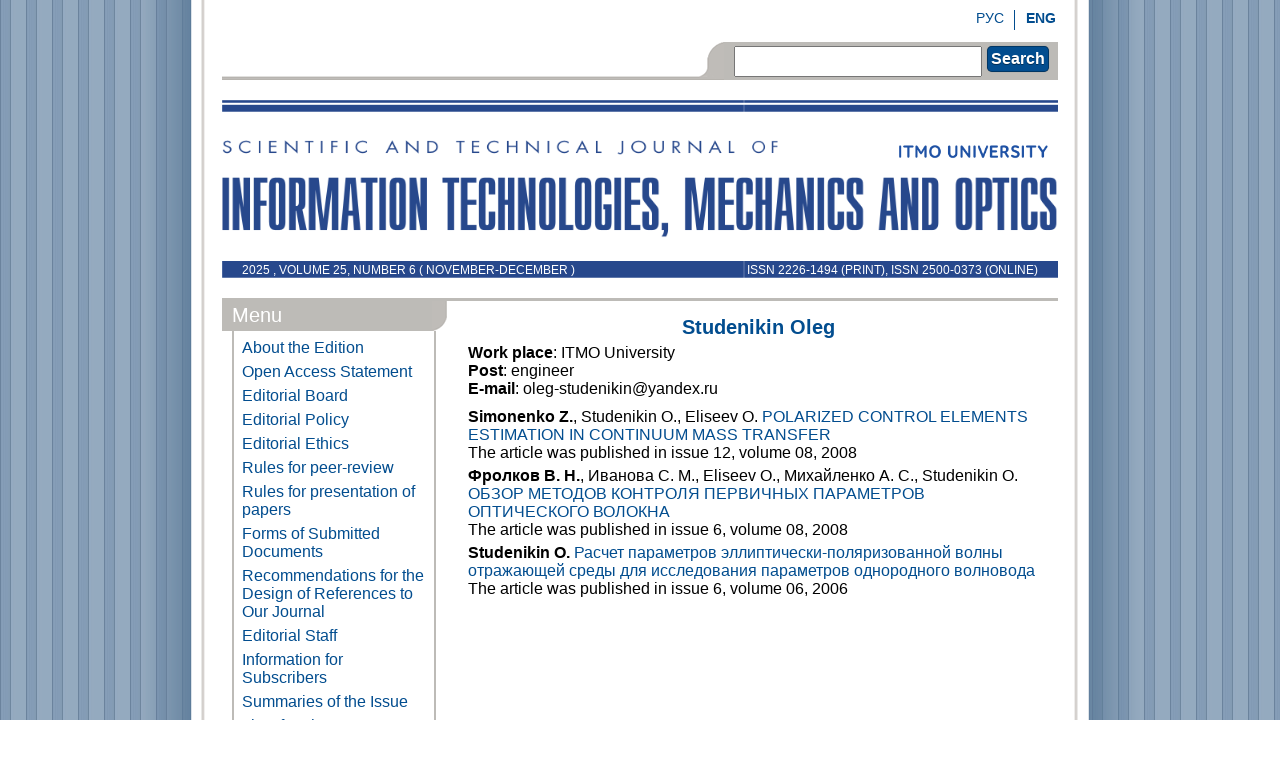

--- FILE ---
content_type: text/html; charset=UTF-8
request_url: https://ntv.ifmo.ru/en/person/1797/studenikin_oleg_leonidovich.htm
body_size: 4731
content:
<!DOCTYPE html PUBLIC "-//W3C//DTD XHTML 1.0 Transitional//EN""http://www.w3.org/TR/xhtml1/DTD/xhtml1-transitional.dtd">
<html xmlns="http://www.w3.org/1999/xhtml">
<head>
    <meta http-equiv="Content-Type" content="text/html" charset="utf-8"/>
    <script>
        (function (w, d, s, l, i) {
            w[l] = w[l] || [];
            w[l].push({
                'gtm.start': new Date().getTime(), event: 'gtm.js'
            });
            var f = d.getElementsByTagName(s)[0],
                j = d.createElement(s), dl = l != 'dataLayer' ? '&l=' + l : '';
            j.async = true;
            j.src =
                'https://www.googletagmanager.com/gtm.js?id=' + i + dl;
            f.parentNode.insertBefore(j, f);
        })(window, document, 'script', 'dataLayer', 'GTM-TLW6JVN');
    </script>
    <title>Author Oleg Studenikin Journal Scientific and Technical Of Information Technologies, Mechanics and Optics</title>
    <meta name="description" content="">
    <meta name="keywords" content="Author Oleg Studenikin Journal Scientific and Technical Of Information Technologies, Mechanics and Optics">

    <meta name="category" content="Peer-reviewed journal">
    
    <meta name="copyright" content="ntv.ifmo.ru">
    <meta name="publisher" content="ntv.ifmo.ru">
    <meta name="revisit" content="10 days">
    <meta name="robots" content="all">
    <META HTTP-EQUIV="EXPIRES" CONTENT="0">
    <META NAME="RESOURCE-TYPE" CONTENT="DOCUMENT">
    <META NAME="DISTRIBUTION" CONTENT="GLOBAL">
    <META NAME="COPYRIGHT" CONTENT="Copyright (c) 2026 by ntv.ifmo.ru">
    <META NAME="ROBOTS" CONTENT="INDEX, FOLLOW">
    <META NAME="REVISIT-AFTER" CONTENT="10 DAYS">
    <META NAME="RATING" CONTENT="GENERAL">
    <meta name="yandex-verification" content="5767f8bcf19ed75a" />
    <meta name='wmail-verification' content='f1ce88774e2866d2'/>

    <meta name="apple-itunes-app" content="app-id=935309823">


    
    <!--base href="http://ntv.ifmo.ru/"-->

    <link rel="Stylesheet" type="text/css" href="/pic/main.css"></link>
    <link rel="stylesheet" href="/pic/font-awesome-4.4.0/css/font-awesome.min.css">
    <link rel="stylesheet" href="/pic/ojs_style.css">

    <script type="text/javascript" src="/fancybox/jquery-1.4.2.min.js"></script>
    <script type="text/javascript" src="/fancybox/jquery.mousewheel-3.0.2.pack.js"></script>
    <script type="text/javascript" src="/fancybox/jquery.fancybox-1.3.1.js"></script>
    <link rel="stylesheet" type="text/css" href="/fancybox/jquery.fancybox-1.3.1.css" media="screen"/>
    <script type="text/javascript">
        $(document).ready(function () {
            $("a#example1").fancybox();
            $("a[rel=example_group]").fancybox({
                'transitionIn': 'none',
                'transitionOut': 'none',
                'titlePosition': 'over',
                'titleFormat': function (title, currentArray, currentIndex, currentOpts) {
                    return '<span id="fancybox-title-over">Image ' + (currentIndex + 1) + ' / ' + currentArray.length + (title.length ? ' &nbsp; ' + title : '') + '</span>';
                }
            });
        });
    </script>
</head>
<body background="/pic/bg.jpeg">
<noscript>
    <iframe src="https://www.googletagmanager.com/ns.html?id=GTM-TLW6JVN" height="0" width="0"
            style="display:none;visibility:hidden">
    </iframe>
</noscript>
<div class="main">
    <div class="header">
        <div class="menu_top">
            <a href="/en/person/1797/studenikin_oleg_leonidovich.htm"><b>ENG</b></a>
            <div class="vert_line"></div>
            <a href="/ru/person/1797/studenikin_oleg_leonidovich.htm">РУС</a>
        </div>
        <div class="search">
            <div class="right"></div>
            <div class="search_img"></div>
            <div class="search_body">
                <form name="search_form" action="/en/search_form/search_form.htm" method="POST"
                      enctype="application/x-www-form-urlencoded">
                    <input type="text" name="searchTextBox" value=""/>
                    <div class="button" onclick="document.search_form.submit();"
                         style="padding:3px;margin:4px 0 0 5px;">Search</div>
                </form>
            </div>
        </div>
    </div>
    <div class="logo">
        <a href="/en/">
        <img class='main_logo' src='/pic/logo_en.png'>        </a>
        
        <a href="http://en.ifmo.ru" target="_blank"><img
                    src="/pic/logo_niu_en.png" class="logo_niu"></a>


        <p class="number_left"> 2025 ,
        VOLUME            25,
            NUMBER 6 (
            november-december )</p>
        <p class="number_right">ISSN 2226-1494 (print), ISSN 2500-0373 (online)</p>
    </div>
    <div class="content">
        <div class="left">
            <div class="title_item">
                <div class="title_item-heading">Menu                </div>
                <div class="angle"></div>
            </div>
            <div class="title_text">
                <a href="/en/">
                    <div class="menu">About the Edition</div>
                </a>
                <a href="/en/stat/177/Open_Access_Statement.htm">
                    <div class="menu">Open Access Statement</div>
                </a>
                <a href="/en/stat/267/kollegia.htm">
                    <div class="menu">Editorial Board</div>
                </a>
                <a href="/en/stat/53/editorial_policy.htm">
                    <div class="menu">Editorial Policy</div>
                </a>
                <a href="/en/stat/54/editorial_ethics.htm">
                    <div class="menu">Editorial Ethics</div>
                </a>
                <a href="/en/stat/128/rules_for_peer-reviewing.htm">
                    <div class="menu">Rules for peer-review</div>
                </a>
                <!--a href="/en/stat/1/Information_for_authors.htm"><div class="menu">Information for Authors</div></a-->
                <a href="/en/stat/2/Rules_for_presentation_of_papers.htm">
                    <div class="menu">Rules for presentation of papers</div>
                </a>
                <a href="/en/stat/3/Form_of_submissions.htm">
                    <div class="menu">Forms of Submitted Documents</div>
                </a>
                <a href="/en/stat/55/links.htm">
                    <div class="menu">Recommendations for the Design of References to Our Journal</div>
                </a>
                <a href="/en/stat/12/editorial_office.htm">
                    <div class="menu">Editorial Staff</div>
                </a>
                <a href="/en/stat/4/Information_for_subscribers.htm">
                    <div class="menu">Information for Subscribers</div>
                </a>
                <!--a href="/en/about/about.htm"><div class="menu">About the Issue</div></a-->
                <a href="/en/summary/1449/summary.htm">
                    <div class="menu">Summaries of the Issue</div>
                </a>
                                <a href="/en/persons/list_of_authors.htm">
                    <div class="menu">List of Authors</div>
                </a>
                <a href="/en/archive/archive.htm">
                    <div class="menu">Issues</div>
                </a>
                <a href="/en/stat/179/Publishers_license_agreement.htm">
                    <div class="menu">Publishers license agreement</div>
                </a>
                <a href="/en/stat/206/work_with_personal_data.htm">
                    <div class="menu">Procedure of work with personal data</div>
                </a>
                            </div>
            <div class="title_item">
                <div class="title_item-heading">Publications                </div>
            </div>
            <div class="title_text">
                                    <a href="/en/publications/2025/publications_2025.htm">
                        <div class="publication">2025</div>
                    </a>
                                        <a href="/en/publications/2024/publications_2024.htm">
                        <div class="publication">2024</div>
                    </a>
                                        <a href="/en/publications/2023/publications_2023.htm">
                        <div class="publication">2023</div>
                    </a>
                                        <a href="/en/publications/2022/publications_2022.htm">
                        <div class="publication">2022</div>
                    </a>
                                        <a href="/en/publications/2021/publications_2021.htm">
                        <div class="publication">2021</div>
                    </a>
                                        <a href="/en/publications/2020/publications_2020.htm">
                        <div class="publication">2020</div>
                    </a>
                                        <a href="/en/publications/2019/publications_2019.htm">
                        <div class="publication">2019</div>
                    </a>
                                        <a href="/en/publications/2018/publications_2018.htm">
                        <div class="publication">2018</div>
                    </a>
                                        <a href="/en/publications/2017/publications_2017.htm">
                        <div class="publication">2017</div>
                    </a>
                                        <a href="/en/publications/2016/publications_2016.htm">
                        <div class="publication">2016</div>
                    </a>
                                        <a href="/en/publications/2015/publications_2015.htm">
                        <div class="publication">2015</div>
                    </a>
                                        <a href="/en/publications/2014/publications_2014.htm">
                        <div class="publication">2014</div>
                    </a>
                                        <a href="/en/publications/2013/publications_2013.htm">
                        <div class="publication">2013</div>
                    </a>
                                        <a href="/en/publications/2012/publications_2012.htm">
                        <div class="publication">2012</div>
                    </a>
                                        <a href="/en/publications/2011/publications_2011.htm">
                        <div class="publication">2011</div>
                    </a>
                                        <a href="/en/publications/2010/publications_2010.htm">
                        <div class="publication">2010</div>
                    </a>
                                        <a href="/en/publications/2009/publications_2009.htm">
                        <div class="publication">2009</div>
                    </a>
                                        <a href="/en/publications/2008/publications_2008.htm">
                        <div class="publication">2008</div>
                    </a>
                                        <a href="/en/publications/2007/publications_2007.htm">
                        <div class="publication">2007</div>
                    </a>
                                        <a href="/en/publications/2006/publications_2006.htm">
                        <div class="publication">2006</div>
                    </a>
                                        <a href="/en/publications/2005/publications_2005.htm">
                        <div class="publication">2005</div>
                    </a>
                                        <a href="/en/publications/2004/publications_2004.htm">
                        <div class="publication">2004</div>
                    </a>
                                        <a href="/en/publications/2003/publications_2003.htm">
                        <div class="publication">2003</div>
                    </a>
                                        <a href="/en/publications/2002/publications_2002.htm">
                        <div class="publication">2002</div>
                    </a>
                                        <a href="/en/publications/2001/publications_2001.htm">
                        <div class="publication">2001</div>
                    </a>
                                </div>
            <div class="title_item">
                <div class="title_item-heading">Editor-in-Chief                </div>
            </div>
            <div class="title_text">
                <center>
                    <img src="/pic/nikiforov.jpg">
                    <br><b>Nikiforov<br>Vladimir O. <br>D.Sc., Prof. </b>                </center>
            </div>
            <div class="title_item">
                <div class="title_item-heading">Partners                </div>
            </div>
                            <div class="title_text">
                    <center>
                        <a href="https://ulrichsweb.serialssolutions.com/login" target="_blank" rel="nofollow">
                            <img style="max-width:135px;" src="/images/partners/ulrich.jpg" border="0">
                        </a>
                        <br>
                        <br>
                        <a href="https://ntv.ifmo.ru/en/stat/177/Open_Access_Statement.htm" target="_blank" rel="nofollow">
                            <img style="max-width:135px;" src="/images/partners/open_access.png" border="0">
                        </a>
                        <br>
                        <br>
                        <a href="https://www.scopus.com/sourceid/21101030114" target="_blank" rel="nofollow">
                            <img style="max-width:135px;" src="/images/partners/scupus.png" border="0">
                        </a>
                        <br>
                        <br>
                        <a href="https://scholar.google.ru/scholar?hl=ru&as_sdt=0%2C5&q=2226-1494&btnG=" target="_blank" rel="nofollow">
                            <img style="max-width:135px;" src="/images/partners/google_cholar_en.png" border="0">
                        </a>
                        <br>
                        <br>
                        <a href="https://search.crossref.org/search/works?q=2226-1494&from_ui=yes" target="_blank" rel="nofollow">
                            <img style="max-width:135px;" src="/images/partners/4.jpg" border="0">
                        </a>
                        <br>
                        <br>
                        <a href="https://scholar.archive.org/fatcat/container/rumo3yziovhj7by6qs4svtfihe" target="_blank" rel="nofollow">
                            <img style="max-width:135px;" src="/images/partners/internet_archive.jpg" border="0">
                        </a>
                        <br>
                        <br>
                        <a href="https://www.wikidata.org/wiki/Q50810921" target="_blank" rel="nofollow">
                            <img style="max-width:135px;" src="/images/partners/wikidata.jpg" border="0">
                        </a>
                        <br>
                        <br>
                        <a href="https://solo.bodleian.ox.ac.uk/discovery/search?query=any,contains,2226-1494&tab=Everything&search_scope=MyInst_and_CI&vid=44OXF_INST:SOLO&offset=0" target="_blank" rel="nofollow">
                            <img style="max-width:135px;" src="/images/partners/oxford.png" border="0">
                        </a>
                        <br>
                        <br>
                        <a href="https://search.library.berkeley.edu/discovery/search?vid=01UCS_BER:UCB&tab=Default_UCLibrarySearch&search_scope=DN_and_CI&offset=0&query=any,contains,2226-1494" target="_blank" rel="nofollow">
                            <img style="max-width:135px;" src="/images/partners/berkeley.png" border="0">
                        </a>
                        <br>
                        <br>
                        <a href="https://orcid.org/" target="_blank" rel="nofollow">
                            <img style="max-width:135px;" src="/images/partners/orcid.png" border="0">
                        </a>
                        <br>
                        <br>
                    </center>
                </div>
                        <div class="title_text">
                <center>
                    <a href="https://play.google.com/store/apps/details?id=ru.ifmo.journals&hl=ru" rel="nofollow"><img
                                src="/pic/google-play-icon.png" border="0"></a>
                    <br>
                    <br>
                    <a href="https://itunes.apple.com/ru/app/zurnaly-universiteta-itmo/id935309823" rel="nofollow"><img
                                src="/pic/app-store-logo.png" border="0"></a>
                </center>
            </div>
        </div>
        <div class="right">
                <h2 align="center">Studenikin Oleg</h2>
    <div style="text-align:justify; padding-bottom:10px;">
        <b>Work place</b>: ITMO University<br>        <b>Post</b>: engineer<br>                <b>E-mail</b>: oleg-studenikin@yandex.ru<br>                
            </div>
    <div class="spis_arti_a"><b>Simonenko Z.</b>, Studenikin O., Eliseev O. <a href="/en/article/1122/raschet_polyarizacionnyh_elementov_upravleniya_v_issledovaniyah_massoperenosa_sploshnyh_sred.htm">POLARIZED CONTROL ELEMENTS ESTIMATION IN CONTINUUM MASS TRANSFER</a>
        <br>The article was published in issue 12, volume 08, 2008    </div>
        <div class="spis_arti_a"><b>Фролков В. Н.</b>, Иванова С. М., Eliseev O., Михайленко А. С., Studenikin O. <a href="/en/article/1533/obzor_metodov_kontrolya_pervichnyh_parametrov_opticheskogo_volokna.htm">ОБЗОР МЕТОДОВ КОНТРОЛЯ ПЕРВИЧНЫХ ПАРАМЕТРОВ ОПТИЧЕСКОГО ВОЛОКНА</a>
        <br>The article was published in issue 6, volume 08, 2008    </div>
        <div class="spis_arti_a"><b>Studenikin O.</b> <a href="/en/article/3529/raschet_parametrov_ellipticheski-polyarizovannoy_volnyotrazhayuschey_sredy_dlya_issledovaniya_parametrov_odnorodnogo_volnovoda.htm">Расчет параметров эллиптически-поляризованной волны
отражающей среды для исследования параметров однородного волновода</a>
        <br>The article was published in issue 6, volume 06, 2006    </div>
    
        </div>
    </div>
    <div class="bottom">
        Copyright 2001-2026 ©<br>Scientific and Technical Journal<br>of Information Technologies, Mechanics and Optics.<br><br>
        <!-- Yandex.Metrika informer -->
        <a href="http://metrika.yandex.ru/stat/?id=17842813&amp;from=informer"
           target="_blank" rel="nofollow"><img src="//bs.yandex.ru/informer/17842813/3_0_A0BFDFFF_809FBFFF_1_pageviews"
                                               style="width:88px; height:31px; border:0;" alt="Яндекс.Метрика"
                                               title="Яндекс.Метрика: данные за сегодня (просмотры, визиты и уникальные посетители)"
                                               onclick="try{Ya.Metrika.informer({i:this,id:17842813,type:0,lang:'ru'});return false}catch(e){}"/></a>
        <!-- /Yandex.Metrika informer -->

        <!-- Yandex.Metrika counter -->
        <script type="text/javascript">
            (function (d, w, c) {
                (w[c] = w[c] || []).push(function () {
                    try {
                        w.yaCounter17842813 = new Ya.Metrika({id: 17842813, enableAll: true, webvisor: true});
                    } catch (e) {
                    }
                });

                var n = d.getElementsByTagName("script")[0],
                    s = d.createElement("script"),
                    f = function () {
                        n.parentNode.insertBefore(s, n);
                    };
                s.type = "text/javascript";
                s.async = true;
                s.src = (d.location.protocol == "https:" ? "https:" : "http:") + "//mc.yandex.ru/metrika/watch.js";

                if (w.opera == "[object Opera]") {
                    d.addEventListener("DOMContentLoaded", f);
                } else {
                    f();
                }
            })(document, window, "yandex_metrika_callbacks");
        </script>
        <noscript>
            <div><img src="//mc.yandex.ru/watch/17842813" style="position:absolute; left:-9999px;" alt=""/></div>
        </noscript>
        <!-- /Yandex.Metrika counter -->

        <!-- Rating@Mail.ru counter -->
        <script type="text/javascript">//<![CDATA[
            var a = '', js = 10;
            try {
                a += ';r=' + escape(document.referrer);
            } catch (e) {
            }
            try {
                a += ';j=' + navigator.javaEnabled();
                js = 11;
            } catch (e) {
            }
            try {
                s = screen;
                a += ';s=' + s.width + '*' + s.height;
                a += ';d=' + (s.colorDepth ? s.colorDepth : s.pixelDepth);
                js = 12;
            } catch (e) {
            }
            try {
                if (typeof((new Array).push('t')) === "number") js = 13;
            } catch (e) {
            }
            try {
                document.write('<a href="http://top.mail.ru/jump?from=2262134">' +
                    '<img src="http://d4.c8.b2.a2.top.mail.ru/counter?id=2262134;t=211;js=' + js + a + ';rand=' + Math.random() +
                    '" alt="Рейтинг@Mail.ru" style="border:0;" height="31" width="88" \/><\/a>');
            } catch (e) {
            }//]]></script>
        <noscript><p><a href="http://top.mail.ru/jump?from=2262134">
                    <img src="http://d4.c8.b2.a2.top.mail.ru/counter?js=na;id=2262134;t=211"
                         style="border:0;" height="31" width="88" alt="Рейтинг@Mail.ru"/></a></p></noscript>
        <!-- //Rating@Mail.ru counter -->

        <!-- begin of Top100 code -->

        <script id="top100Counter" type="text/javascript" src="http://counter.rambler.ru/top100.jcn?2795036"></script>
        <noscript>
            <a href="http://top100.rambler.ru/navi/2795036/">
                <img src="http://counter.rambler.ru/top100.cnt?2795036" alt="Rambler's Top100" border="0"/>
            </a>

        </noscript>
        <!-- end of Top100 code -->

    </div>
</div>
</body>
</html>
